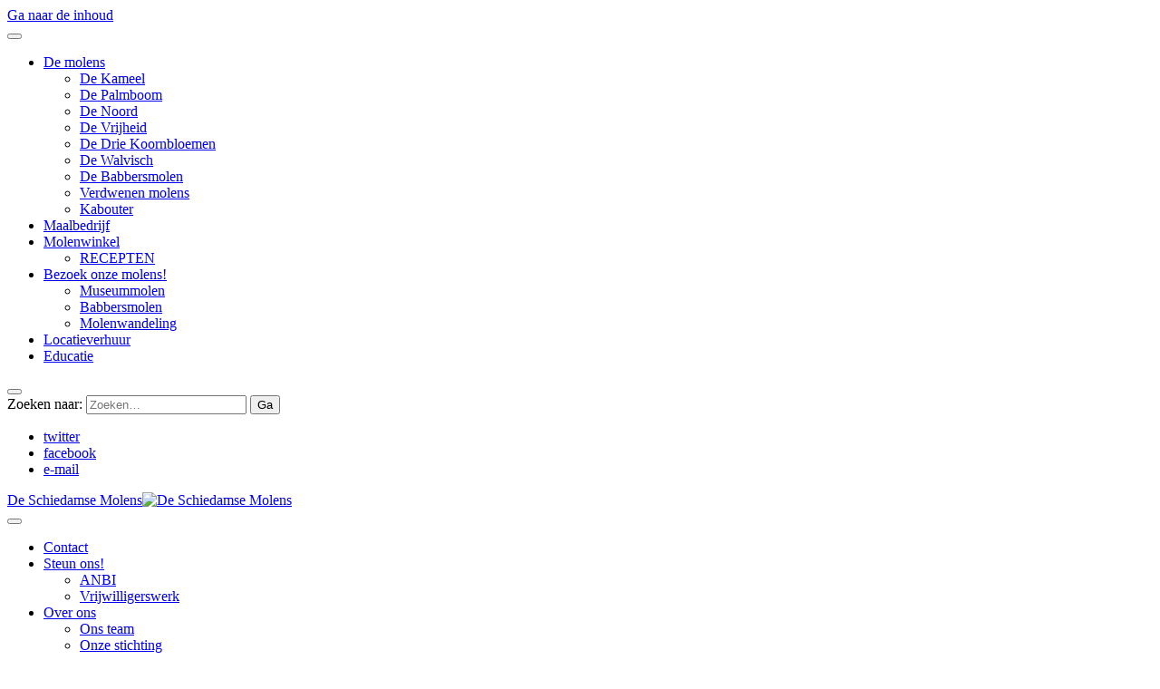

--- FILE ---
content_type: text/html; charset=UTF-8
request_url: https://www.deschiedamsemolens.nl/de-noord/
body_size: 12246
content:
<!DOCTYPE html>
<!--[if IE 9 ]>
<html class="ie9" lang="nl-NL"> <![endif]-->
<!--[if (gt IE 9)|!(IE)]><!-->
<html lang="nl-NL"><!--<![endif]-->

<head>
	<meta name='robots' content='index, follow, max-image-preview:large, max-snippet:-1, max-video-preview:-1' />
	<style>img:is([sizes="auto" i], [sizes^="auto," i]) { contain-intrinsic-size: 3000px 1500px }</style>
	<meta charset="UTF-8" />
<meta name="viewport" content="width=device-width, initial-scale=1" />
<meta name="template" content="Tracks 1.80" />

	<!-- This site is optimized with the Yoast SEO plugin v26.8 - https://yoast.com/product/yoast-seo-wordpress/ -->
	<title>De Noord - De Schiedamse Molens</title>
	<link rel="canonical" href="https://www.deschiedamsemolens.nl/de-noord/" />
	<meta property="og:locale" content="nl_NL" />
	<meta property="og:type" content="article" />
	<meta property="og:title" content="De Noord - De Schiedamse Molens" />
	<meta property="og:description" content="De huidige Molen De Noord is gebouwd in 1803. Al aan het begin van de&#8230;" />
	<meta property="og:url" content="https://www.deschiedamsemolens.nl/de-noord/" />
	<meta property="og:site_name" content="De Schiedamse Molens" />
	<meta property="article:publisher" content="https://www.facebook.com/deschiedamsemolens" />
	<meta property="article:modified_time" content="2022-09-15T13:17:13+00:00" />
	<meta property="og:image" content="https://www.deschiedamsemolens.nl/wp-content/uploads/2012/07/Molen-De-Noord.jpg" />
	<meta property="og:image:width" content="1200" />
	<meta property="og:image:height" content="600" />
	<meta property="og:image:type" content="image/jpeg" />
	<meta name="twitter:label1" content="Geschatte leestijd" />
	<meta name="twitter:data1" content="1 minuut" />
	<script type="application/ld+json" class="yoast-schema-graph">{"@context":"https://schema.org","@graph":[{"@type":"WebPage","@id":"https://www.deschiedamsemolens.nl/de-noord/","url":"https://www.deschiedamsemolens.nl/de-noord/","name":"De Noord - De Schiedamse Molens","isPartOf":{"@id":"https://www.deschiedamsemolens.nl/#website"},"primaryImageOfPage":{"@id":"https://www.deschiedamsemolens.nl/de-noord/#primaryimage"},"image":{"@id":"https://www.deschiedamsemolens.nl/de-noord/#primaryimage"},"thumbnailUrl":"https://www.deschiedamsemolens.nl/wp-content/uploads/2012/07/Molen-De-Noord.jpg","datePublished":"2012-07-31T02:15:48+00:00","dateModified":"2022-09-15T13:17:13+00:00","breadcrumb":{"@id":"https://www.deschiedamsemolens.nl/de-noord/#breadcrumb"},"inLanguage":"nl-NL","potentialAction":[{"@type":"ReadAction","target":["https://www.deschiedamsemolens.nl/de-noord/"]}]},{"@type":"ImageObject","inLanguage":"nl-NL","@id":"https://www.deschiedamsemolens.nl/de-noord/#primaryimage","url":"https://www.deschiedamsemolens.nl/wp-content/uploads/2012/07/Molen-De-Noord.jpg","contentUrl":"https://www.deschiedamsemolens.nl/wp-content/uploads/2012/07/Molen-De-Noord.jpg","width":1200,"height":600},{"@type":"BreadcrumbList","@id":"https://www.deschiedamsemolens.nl/de-noord/#breadcrumb","itemListElement":[{"@type":"ListItem","position":1,"name":"Home","item":"https://www.deschiedamsemolens.nl/"},{"@type":"ListItem","position":2,"name":"De Noord"}]},{"@type":"WebSite","@id":"https://www.deschiedamsemolens.nl/#website","url":"https://www.deschiedamsemolens.nl/","name":"De Schiedamse Molens","description":"","publisher":{"@id":"https://www.deschiedamsemolens.nl/#organization"},"potentialAction":[{"@type":"SearchAction","target":{"@type":"EntryPoint","urlTemplate":"https://www.deschiedamsemolens.nl/?s={search_term_string}"},"query-input":{"@type":"PropertyValueSpecification","valueRequired":true,"valueName":"search_term_string"}}],"inLanguage":"nl-NL"},{"@type":"Organization","@id":"https://www.deschiedamsemolens.nl/#organization","name":"De Schiedamse Molens","url":"https://www.deschiedamsemolens.nl/","logo":{"@type":"ImageObject","inLanguage":"nl-NL","@id":"https://www.deschiedamsemolens.nl/#/schema/logo/image/","url":"https://www.deschiedamsemolens.nl/wp-content/uploads/2018/02/Schiedamse-Molens-logo-horizontaal-30-november-2016-1.jpg","contentUrl":"https://www.deschiedamsemolens.nl/wp-content/uploads/2018/02/Schiedamse-Molens-logo-horizontaal-30-november-2016-1.jpg","width":2363,"height":394,"caption":"De Schiedamse Molens"},"image":{"@id":"https://www.deschiedamsemolens.nl/#/schema/logo/image/"},"sameAs":["https://www.facebook.com/deschiedamsemolens","https://x.com/schiedamsemolen","https://www.instagram.com/deschiedamsemolens"]}]}</script>
	<!-- / Yoast SEO plugin. -->


<link rel='dns-prefetch' href='//fonts.googleapis.com' />
<link rel="alternate" type="application/rss+xml" title="De Schiedamse Molens &raquo; feed" href="https://www.deschiedamsemolens.nl/feed/" />
<link rel="alternate" type="application/rss+xml" title="De Schiedamse Molens &raquo; reacties feed" href="https://www.deschiedamsemolens.nl/comments/feed/" />
<script type="text/javascript">
/* <![CDATA[ */
window._wpemojiSettings = {"baseUrl":"https:\/\/s.w.org\/images\/core\/emoji\/15.0.3\/72x72\/","ext":".png","svgUrl":"https:\/\/s.w.org\/images\/core\/emoji\/15.0.3\/svg\/","svgExt":".svg","source":{"concatemoji":"https:\/\/www.deschiedamsemolens.nl\/wp-includes\/js\/wp-emoji-release.min.js?ver=6.7.4"}};
/*! This file is auto-generated */
!function(i,n){var o,s,e;function c(e){try{var t={supportTests:e,timestamp:(new Date).valueOf()};sessionStorage.setItem(o,JSON.stringify(t))}catch(e){}}function p(e,t,n){e.clearRect(0,0,e.canvas.width,e.canvas.height),e.fillText(t,0,0);var t=new Uint32Array(e.getImageData(0,0,e.canvas.width,e.canvas.height).data),r=(e.clearRect(0,0,e.canvas.width,e.canvas.height),e.fillText(n,0,0),new Uint32Array(e.getImageData(0,0,e.canvas.width,e.canvas.height).data));return t.every(function(e,t){return e===r[t]})}function u(e,t,n){switch(t){case"flag":return n(e,"\ud83c\udff3\ufe0f\u200d\u26a7\ufe0f","\ud83c\udff3\ufe0f\u200b\u26a7\ufe0f")?!1:!n(e,"\ud83c\uddfa\ud83c\uddf3","\ud83c\uddfa\u200b\ud83c\uddf3")&&!n(e,"\ud83c\udff4\udb40\udc67\udb40\udc62\udb40\udc65\udb40\udc6e\udb40\udc67\udb40\udc7f","\ud83c\udff4\u200b\udb40\udc67\u200b\udb40\udc62\u200b\udb40\udc65\u200b\udb40\udc6e\u200b\udb40\udc67\u200b\udb40\udc7f");case"emoji":return!n(e,"\ud83d\udc26\u200d\u2b1b","\ud83d\udc26\u200b\u2b1b")}return!1}function f(e,t,n){var r="undefined"!=typeof WorkerGlobalScope&&self instanceof WorkerGlobalScope?new OffscreenCanvas(300,150):i.createElement("canvas"),a=r.getContext("2d",{willReadFrequently:!0}),o=(a.textBaseline="top",a.font="600 32px Arial",{});return e.forEach(function(e){o[e]=t(a,e,n)}),o}function t(e){var t=i.createElement("script");t.src=e,t.defer=!0,i.head.appendChild(t)}"undefined"!=typeof Promise&&(o="wpEmojiSettingsSupports",s=["flag","emoji"],n.supports={everything:!0,everythingExceptFlag:!0},e=new Promise(function(e){i.addEventListener("DOMContentLoaded",e,{once:!0})}),new Promise(function(t){var n=function(){try{var e=JSON.parse(sessionStorage.getItem(o));if("object"==typeof e&&"number"==typeof e.timestamp&&(new Date).valueOf()<e.timestamp+604800&&"object"==typeof e.supportTests)return e.supportTests}catch(e){}return null}();if(!n){if("undefined"!=typeof Worker&&"undefined"!=typeof OffscreenCanvas&&"undefined"!=typeof URL&&URL.createObjectURL&&"undefined"!=typeof Blob)try{var e="postMessage("+f.toString()+"("+[JSON.stringify(s),u.toString(),p.toString()].join(",")+"));",r=new Blob([e],{type:"text/javascript"}),a=new Worker(URL.createObjectURL(r),{name:"wpTestEmojiSupports"});return void(a.onmessage=function(e){c(n=e.data),a.terminate(),t(n)})}catch(e){}c(n=f(s,u,p))}t(n)}).then(function(e){for(var t in e)n.supports[t]=e[t],n.supports.everything=n.supports.everything&&n.supports[t],"flag"!==t&&(n.supports.everythingExceptFlag=n.supports.everythingExceptFlag&&n.supports[t]);n.supports.everythingExceptFlag=n.supports.everythingExceptFlag&&!n.supports.flag,n.DOMReady=!1,n.readyCallback=function(){n.DOMReady=!0}}).then(function(){return e}).then(function(){var e;n.supports.everything||(n.readyCallback(),(e=n.source||{}).concatemoji?t(e.concatemoji):e.wpemoji&&e.twemoji&&(t(e.twemoji),t(e.wpemoji)))}))}((window,document),window._wpemojiSettings);
/* ]]> */
</script>
<link rel='stylesheet' id='cf7ic_style-css' href='https://www.deschiedamsemolens.nl/wp-content/plugins/contact-form-7-image-captcha/css/cf7ic-style.css?ver=3.3.7' type='text/css' media='all' />
<style id='wp-emoji-styles-inline-css' type='text/css'>

	img.wp-smiley, img.emoji {
		display: inline !important;
		border: none !important;
		box-shadow: none !important;
		height: 1em !important;
		width: 1em !important;
		margin: 0 0.07em !important;
		vertical-align: -0.1em !important;
		background: none !important;
		padding: 0 !important;
	}
</style>
<link rel='stylesheet' id='wp-block-library-css' href='https://www.deschiedamsemolens.nl/wp-includes/css/dist/block-library/style.min.css?ver=6.7.4' type='text/css' media='all' />
<style id='classic-theme-styles-inline-css' type='text/css'>
/*! This file is auto-generated */
.wp-block-button__link{color:#fff;background-color:#32373c;border-radius:9999px;box-shadow:none;text-decoration:none;padding:calc(.667em + 2px) calc(1.333em + 2px);font-size:1.125em}.wp-block-file__button{background:#32373c;color:#fff;text-decoration:none}
</style>
<style id='global-styles-inline-css' type='text/css'>
:root{--wp--preset--aspect-ratio--square: 1;--wp--preset--aspect-ratio--4-3: 4/3;--wp--preset--aspect-ratio--3-4: 3/4;--wp--preset--aspect-ratio--3-2: 3/2;--wp--preset--aspect-ratio--2-3: 2/3;--wp--preset--aspect-ratio--16-9: 16/9;--wp--preset--aspect-ratio--9-16: 9/16;--wp--preset--color--black: #000000;--wp--preset--color--cyan-bluish-gray: #abb8c3;--wp--preset--color--white: #ffffff;--wp--preset--color--pale-pink: #f78da7;--wp--preset--color--vivid-red: #cf2e2e;--wp--preset--color--luminous-vivid-orange: #ff6900;--wp--preset--color--luminous-vivid-amber: #fcb900;--wp--preset--color--light-green-cyan: #7bdcb5;--wp--preset--color--vivid-green-cyan: #00d084;--wp--preset--color--pale-cyan-blue: #8ed1fc;--wp--preset--color--vivid-cyan-blue: #0693e3;--wp--preset--color--vivid-purple: #9b51e0;--wp--preset--gradient--vivid-cyan-blue-to-vivid-purple: linear-gradient(135deg,rgba(6,147,227,1) 0%,rgb(155,81,224) 100%);--wp--preset--gradient--light-green-cyan-to-vivid-green-cyan: linear-gradient(135deg,rgb(122,220,180) 0%,rgb(0,208,130) 100%);--wp--preset--gradient--luminous-vivid-amber-to-luminous-vivid-orange: linear-gradient(135deg,rgba(252,185,0,1) 0%,rgba(255,105,0,1) 100%);--wp--preset--gradient--luminous-vivid-orange-to-vivid-red: linear-gradient(135deg,rgba(255,105,0,1) 0%,rgb(207,46,46) 100%);--wp--preset--gradient--very-light-gray-to-cyan-bluish-gray: linear-gradient(135deg,rgb(238,238,238) 0%,rgb(169,184,195) 100%);--wp--preset--gradient--cool-to-warm-spectrum: linear-gradient(135deg,rgb(74,234,220) 0%,rgb(151,120,209) 20%,rgb(207,42,186) 40%,rgb(238,44,130) 60%,rgb(251,105,98) 80%,rgb(254,248,76) 100%);--wp--preset--gradient--blush-light-purple: linear-gradient(135deg,rgb(255,206,236) 0%,rgb(152,150,240) 100%);--wp--preset--gradient--blush-bordeaux: linear-gradient(135deg,rgb(254,205,165) 0%,rgb(254,45,45) 50%,rgb(107,0,62) 100%);--wp--preset--gradient--luminous-dusk: linear-gradient(135deg,rgb(255,203,112) 0%,rgb(199,81,192) 50%,rgb(65,88,208) 100%);--wp--preset--gradient--pale-ocean: linear-gradient(135deg,rgb(255,245,203) 0%,rgb(182,227,212) 50%,rgb(51,167,181) 100%);--wp--preset--gradient--electric-grass: linear-gradient(135deg,rgb(202,248,128) 0%,rgb(113,206,126) 100%);--wp--preset--gradient--midnight: linear-gradient(135deg,rgb(2,3,129) 0%,rgb(40,116,252) 100%);--wp--preset--font-size--small: 13px;--wp--preset--font-size--medium: 20px;--wp--preset--font-size--large: 21px;--wp--preset--font-size--x-large: 42px;--wp--preset--font-size--regular: 16px;--wp--preset--font-size--larger: 30px;--wp--preset--spacing--20: 0.44rem;--wp--preset--spacing--30: 0.67rem;--wp--preset--spacing--40: 1rem;--wp--preset--spacing--50: 1.5rem;--wp--preset--spacing--60: 2.25rem;--wp--preset--spacing--70: 3.38rem;--wp--preset--spacing--80: 5.06rem;--wp--preset--shadow--natural: 6px 6px 9px rgba(0, 0, 0, 0.2);--wp--preset--shadow--deep: 12px 12px 50px rgba(0, 0, 0, 0.4);--wp--preset--shadow--sharp: 6px 6px 0px rgba(0, 0, 0, 0.2);--wp--preset--shadow--outlined: 6px 6px 0px -3px rgba(255, 255, 255, 1), 6px 6px rgba(0, 0, 0, 1);--wp--preset--shadow--crisp: 6px 6px 0px rgba(0, 0, 0, 1);}:where(.is-layout-flex){gap: 0.5em;}:where(.is-layout-grid){gap: 0.5em;}body .is-layout-flex{display: flex;}.is-layout-flex{flex-wrap: wrap;align-items: center;}.is-layout-flex > :is(*, div){margin: 0;}body .is-layout-grid{display: grid;}.is-layout-grid > :is(*, div){margin: 0;}:where(.wp-block-columns.is-layout-flex){gap: 2em;}:where(.wp-block-columns.is-layout-grid){gap: 2em;}:where(.wp-block-post-template.is-layout-flex){gap: 1.25em;}:where(.wp-block-post-template.is-layout-grid){gap: 1.25em;}.has-black-color{color: var(--wp--preset--color--black) !important;}.has-cyan-bluish-gray-color{color: var(--wp--preset--color--cyan-bluish-gray) !important;}.has-white-color{color: var(--wp--preset--color--white) !important;}.has-pale-pink-color{color: var(--wp--preset--color--pale-pink) !important;}.has-vivid-red-color{color: var(--wp--preset--color--vivid-red) !important;}.has-luminous-vivid-orange-color{color: var(--wp--preset--color--luminous-vivid-orange) !important;}.has-luminous-vivid-amber-color{color: var(--wp--preset--color--luminous-vivid-amber) !important;}.has-light-green-cyan-color{color: var(--wp--preset--color--light-green-cyan) !important;}.has-vivid-green-cyan-color{color: var(--wp--preset--color--vivid-green-cyan) !important;}.has-pale-cyan-blue-color{color: var(--wp--preset--color--pale-cyan-blue) !important;}.has-vivid-cyan-blue-color{color: var(--wp--preset--color--vivid-cyan-blue) !important;}.has-vivid-purple-color{color: var(--wp--preset--color--vivid-purple) !important;}.has-black-background-color{background-color: var(--wp--preset--color--black) !important;}.has-cyan-bluish-gray-background-color{background-color: var(--wp--preset--color--cyan-bluish-gray) !important;}.has-white-background-color{background-color: var(--wp--preset--color--white) !important;}.has-pale-pink-background-color{background-color: var(--wp--preset--color--pale-pink) !important;}.has-vivid-red-background-color{background-color: var(--wp--preset--color--vivid-red) !important;}.has-luminous-vivid-orange-background-color{background-color: var(--wp--preset--color--luminous-vivid-orange) !important;}.has-luminous-vivid-amber-background-color{background-color: var(--wp--preset--color--luminous-vivid-amber) !important;}.has-light-green-cyan-background-color{background-color: var(--wp--preset--color--light-green-cyan) !important;}.has-vivid-green-cyan-background-color{background-color: var(--wp--preset--color--vivid-green-cyan) !important;}.has-pale-cyan-blue-background-color{background-color: var(--wp--preset--color--pale-cyan-blue) !important;}.has-vivid-cyan-blue-background-color{background-color: var(--wp--preset--color--vivid-cyan-blue) !important;}.has-vivid-purple-background-color{background-color: var(--wp--preset--color--vivid-purple) !important;}.has-black-border-color{border-color: var(--wp--preset--color--black) !important;}.has-cyan-bluish-gray-border-color{border-color: var(--wp--preset--color--cyan-bluish-gray) !important;}.has-white-border-color{border-color: var(--wp--preset--color--white) !important;}.has-pale-pink-border-color{border-color: var(--wp--preset--color--pale-pink) !important;}.has-vivid-red-border-color{border-color: var(--wp--preset--color--vivid-red) !important;}.has-luminous-vivid-orange-border-color{border-color: var(--wp--preset--color--luminous-vivid-orange) !important;}.has-luminous-vivid-amber-border-color{border-color: var(--wp--preset--color--luminous-vivid-amber) !important;}.has-light-green-cyan-border-color{border-color: var(--wp--preset--color--light-green-cyan) !important;}.has-vivid-green-cyan-border-color{border-color: var(--wp--preset--color--vivid-green-cyan) !important;}.has-pale-cyan-blue-border-color{border-color: var(--wp--preset--color--pale-cyan-blue) !important;}.has-vivid-cyan-blue-border-color{border-color: var(--wp--preset--color--vivid-cyan-blue) !important;}.has-vivid-purple-border-color{border-color: var(--wp--preset--color--vivid-purple) !important;}.has-vivid-cyan-blue-to-vivid-purple-gradient-background{background: var(--wp--preset--gradient--vivid-cyan-blue-to-vivid-purple) !important;}.has-light-green-cyan-to-vivid-green-cyan-gradient-background{background: var(--wp--preset--gradient--light-green-cyan-to-vivid-green-cyan) !important;}.has-luminous-vivid-amber-to-luminous-vivid-orange-gradient-background{background: var(--wp--preset--gradient--luminous-vivid-amber-to-luminous-vivid-orange) !important;}.has-luminous-vivid-orange-to-vivid-red-gradient-background{background: var(--wp--preset--gradient--luminous-vivid-orange-to-vivid-red) !important;}.has-very-light-gray-to-cyan-bluish-gray-gradient-background{background: var(--wp--preset--gradient--very-light-gray-to-cyan-bluish-gray) !important;}.has-cool-to-warm-spectrum-gradient-background{background: var(--wp--preset--gradient--cool-to-warm-spectrum) !important;}.has-blush-light-purple-gradient-background{background: var(--wp--preset--gradient--blush-light-purple) !important;}.has-blush-bordeaux-gradient-background{background: var(--wp--preset--gradient--blush-bordeaux) !important;}.has-luminous-dusk-gradient-background{background: var(--wp--preset--gradient--luminous-dusk) !important;}.has-pale-ocean-gradient-background{background: var(--wp--preset--gradient--pale-ocean) !important;}.has-electric-grass-gradient-background{background: var(--wp--preset--gradient--electric-grass) !important;}.has-midnight-gradient-background{background: var(--wp--preset--gradient--midnight) !important;}.has-small-font-size{font-size: var(--wp--preset--font-size--small) !important;}.has-medium-font-size{font-size: var(--wp--preset--font-size--medium) !important;}.has-large-font-size{font-size: var(--wp--preset--font-size--large) !important;}.has-x-large-font-size{font-size: var(--wp--preset--font-size--x-large) !important;}
:where(.wp-block-post-template.is-layout-flex){gap: 1.25em;}:where(.wp-block-post-template.is-layout-grid){gap: 1.25em;}
:where(.wp-block-columns.is-layout-flex){gap: 2em;}:where(.wp-block-columns.is-layout-grid){gap: 2em;}
:root :where(.wp-block-pullquote){font-size: 1.5em;line-height: 1.6;}
</style>
<link rel='stylesheet' id='contact-form-7-css' href='https://www.deschiedamsemolens.nl/wp-content/plugins/contact-form-7/includes/css/styles.css?ver=6.1.4' type='text/css' media='all' />
<link rel='stylesheet' id='collapscore-css-css' href='https://www.deschiedamsemolens.nl/wp-content/plugins/jquery-collapse-o-matic/css/core_style.css?ver=1.0' type='text/css' media='all' />
<link rel='stylesheet' id='collapseomatic-css-css' href='https://www.deschiedamsemolens.nl/wp-content/plugins/jquery-collapse-o-matic/css/light_style.css?ver=1.6' type='text/css' media='all' />
<link rel='stylesheet' id='ct-tracks-google-fonts-css' href='//fonts.googleapis.com/css?family=Raleway%3A400%2C700&#038;subset=latin%2Clatin-ext&#038;display=swap&#038;ver=6.7.4' type='text/css' media='all' />
<link rel='stylesheet' id='ct-tracks-font-awesome-css' href='https://www.deschiedamsemolens.nl/wp-content/themes/tracks/assets/font-awesome/css/all.min.css?ver=6.7.4' type='text/css' media='all' />
<link rel='stylesheet' id='ct-tracks-style-css' href='https://www.deschiedamsemolens.nl/wp-content/themes/Stichting%20De%20Schiedamse%20Molens/style.css?ver=6.7.4' type='text/css' media='all' />
<script type="text/javascript" src="https://www.deschiedamsemolens.nl/wp-includes/js/jquery/jquery.min.js?ver=3.7.1" id="jquery-core-js"></script>
<script type="text/javascript" src="https://www.deschiedamsemolens.nl/wp-includes/js/jquery/jquery-migrate.min.js?ver=3.4.1" id="jquery-migrate-js"></script>
<link rel="https://api.w.org/" href="https://www.deschiedamsemolens.nl/wp-json/" /><link rel="alternate" title="JSON" type="application/json" href="https://www.deschiedamsemolens.nl/wp-json/wp/v2/pages/69" /><link rel="EditURI" type="application/rsd+xml" title="RSD" href="https://www.deschiedamsemolens.nl/xmlrpc.php?rsd" />
<meta name="generator" content="WordPress 6.7.4" />
<link rel='shortlink' href='https://www.deschiedamsemolens.nl/?p=69' />
<link rel="alternate" title="oEmbed (JSON)" type="application/json+oembed" href="https://www.deschiedamsemolens.nl/wp-json/oembed/1.0/embed?url=https%3A%2F%2Fwww.deschiedamsemolens.nl%2Fde-noord%2F" />
<link rel="alternate" title="oEmbed (XML)" type="text/xml+oembed" href="https://www.deschiedamsemolens.nl/wp-json/oembed/1.0/embed?url=https%3A%2F%2Fwww.deschiedamsemolens.nl%2Fde-noord%2F&#038;format=xml" />
</head>

<body data-rsssl=1 id="Stichting De Schiedamse Molens" class="page-template-default page page-id-69 ct-body singular singular-page singular-page-69 not-front standard">
			<div id="overflow-container" class="overflow-container">
		<a class="skip-content" href="#main">Ga naar de inhoud</a>
				<header id="site-header" class="site-header" role="banner">
			<div class='top-navigation'><div class='container'>	<div id="menu-secondary" class="menu-container menu-secondary" role="navigation">
		<button id="toggle-secondary-navigation" class="toggle-secondary-navigation"><i class="fas fa-plus"></i></button>
		<div class="menu"><ul id="menu-secondary-items" class="menu-secondary-items"><li id="menu-item-6004" class="menu-item menu-item-type-post_type menu-item-object-page current-menu-ancestor current-menu-parent current_page_parent current_page_ancestor menu-item-has-children menu-item-6004"><a href="https://www.deschiedamsemolens.nl/de-molens/">De molens</a>
<ul class="sub-menu">
	<li id="menu-item-6008" class="menu-item menu-item-type-post_type menu-item-object-page menu-item-6008"><a href="https://www.deschiedamsemolens.nl/de-kameel/">De Kameel</a></li>
	<li id="menu-item-6813" class="menu-item menu-item-type-post_type menu-item-object-page menu-item-6813"><a href="https://www.deschiedamsemolens.nl/de-palmboom/">De Palmboom</a></li>
	<li id="menu-item-6012" class="menu-item menu-item-type-post_type menu-item-object-page current-menu-item page_item page-item-69 current_page_item menu-item-6012"><a href="https://www.deschiedamsemolens.nl/de-noord/" aria-current="page">De Noord</a></li>
	<li id="menu-item-6013" class="menu-item menu-item-type-post_type menu-item-object-page menu-item-6013"><a href="https://www.deschiedamsemolens.nl/de-vrijheid/">De Vrijheid</a></li>
	<li id="menu-item-6014" class="menu-item menu-item-type-post_type menu-item-object-page menu-item-6014"><a href="https://www.deschiedamsemolens.nl/de-drie-koornbloemen/">De Drie Koornbloemen</a></li>
	<li id="menu-item-6016" class="menu-item menu-item-type-post_type menu-item-object-page menu-item-6016"><a href="https://www.deschiedamsemolens.nl/de-walvisch/">De Walvisch</a></li>
	<li id="menu-item-6009" class="menu-item menu-item-type-post_type menu-item-object-page menu-item-6009"><a href="https://www.deschiedamsemolens.nl/de-babbersmolen/">De Babbersmolen</a></li>
	<li id="menu-item-6019" class="menu-item menu-item-type-post_type menu-item-object-page menu-item-6019"><a href="https://www.deschiedamsemolens.nl/verdwenen-molens/">Verdwenen molens</a></li>
	<li id="menu-item-6026" class="menu-item menu-item-type-post_type menu-item-object-page menu-item-6026"><a href="https://www.deschiedamsemolens.nl/de-kabouter/">Kabouter</a></li>
</ul>
</li>
<li id="menu-item-6024" class="menu-item menu-item-type-post_type menu-item-object-page menu-item-6024"><a href="https://www.deschiedamsemolens.nl/maalbedrijf/">Maalbedrijf</a></li>
<li id="menu-item-6025" class="menu-item menu-item-type-post_type menu-item-object-page menu-item-has-children menu-item-6025"><a href="https://www.deschiedamsemolens.nl/molenwinkel/">Molenwinkel</a>
<ul class="sub-menu">
	<li id="menu-item-7961" class="menu-item menu-item-type-post_type menu-item-object-page menu-item-7961"><a href="https://www.deschiedamsemolens.nl/recepten/">RECEPTEN</a></li>
</ul>
</li>
<li id="menu-item-7040" class="menu-item menu-item-type-post_type menu-item-object-page menu-item-has-children menu-item-7040"><a href="https://www.deschiedamsemolens.nl/bezoek-onze-molens/">Bezoek onze molens!</a>
<ul class="sub-menu">
	<li id="menu-item-6262" class="menu-item menu-item-type-post_type menu-item-object-page menu-item-6262"><a href="https://www.deschiedamsemolens.nl/museummolen/">Museummolen</a></li>
	<li id="menu-item-6807" class="menu-item menu-item-type-post_type menu-item-object-page menu-item-6807"><a href="https://www.deschiedamsemolens.nl/de-babbersmolen/">Babbersmolen</a></li>
	<li id="menu-item-7054" class="menu-item menu-item-type-post_type menu-item-object-page menu-item-7054"><a href="https://www.deschiedamsemolens.nl/wandeling-langs-schiedams-molenerfgoed/">Molenwandeling</a></li>
</ul>
</li>
<li id="menu-item-6020" class="menu-item menu-item-type-post_type menu-item-object-page menu-item-6020"><a href="https://www.deschiedamsemolens.nl/locatieverhuur/">Locatieverhuur</a></li>
<li id="menu-item-6027" class="menu-item menu-item-type-post_type menu-item-object-page menu-item-6027"><a href="https://www.deschiedamsemolens.nl/educatie/">Educatie</a></li>
</ul></div>	</div>
<div class='search-form-container'>
	<button id="search-icon" class="search-icon">
		<i class="fas fa-search"></i>
	</button>
	<form role="search" method="get" class="search-form" action="https://www.deschiedamsemolens.nl/">
		<label class="screen-reader-text">Zoeken naar:</label>
		<input type="search" class="search-field" placeholder="Zoeken&#8230;" value=""
		       name="s" title="Zoeken naar:"/>
		<input type="submit" class="search-submit" value='Ga'/>
	</form>
</div><ul class="social-media-icons">				<li>
					<a class="twitter" target="_blank"
					   href="https://twitter.com/schiedamsemolen">
						<i class="fab fa-square-x-twitter" title="twitter"></i>
						<span class="screen-reader-text">twitter</span>
					</a>
				</li>
								<li>
					<a class="facebook" target="_blank"
					   href="https://www.facebook.com/DeSchiedamseMolens/?fref=ts">
						<i class="fab fa-facebook-square" title="facebook"></i>
						<span class="screen-reader-text">facebook</span>
					</a>
				</li>
								<li>
					<a class="email" target="_blank"
					   href="mailto:in&#102;&#111;&#64;&#100;esch&#105;eda&#109;&#115;&#101;&#109;o&#108;&#101;ns&#46;n&#108;">
						<i class="fas fa-envelope" title="e-mail"></i>
						<span class="screen-reader-text">e-mail</span>
					</a>
				</li>
			</ul></div></div>						<div class="container">
				<div id="title-info" class="title-info">
					<div id='site-title' class='site-title'><a href='https://www.deschiedamsemolens.nl'><span class='screen-reader-text'>De Schiedamse Molens</span><img class='logo' src='https://www.deschiedamsemolens.nl/wp-content/uploads/2016/12/Schiedamse-Molens-logo-horizontaal-30-november-2016.png' alt='De Schiedamse Molens' /></a></div>				</div>
				<button id="toggle-navigation" class="toggle-navigation">
	<i class="fas fa-bars"></i>
</button>

<div id="menu-primary-tracks" class="menu-primary-tracks"></div>
<div id="menu-primary" class="menu-container menu-primary" role="navigation">

	<div class="menu"><ul id="menu-primary-items" class="menu-primary-items"><li id="menu-item-6033" class="menu-item menu-item-type-post_type menu-item-object-page menu-item-6033"><a href="https://www.deschiedamsemolens.nl/contact/">Contact</a></li>
<li id="menu-item-6039" class="menu-item menu-item-type-post_type menu-item-object-page menu-item-has-children menu-item-6039"><a href="https://www.deschiedamsemolens.nl/steun-ons/">Steun ons!</a>
<ul class="sub-menu">
	<li id="menu-item-6139" class="menu-item menu-item-type-post_type menu-item-object-page menu-item-6139"><a href="https://www.deschiedamsemolens.nl/anbi/">ANBI</a></li>
	<li id="menu-item-6038" class="menu-item menu-item-type-post_type menu-item-object-page menu-item-6038"><a href="https://www.deschiedamsemolens.nl/vrijwilligerswerk/">Vrijwilligerswerk</a></li>
</ul>
</li>
<li id="menu-item-6034" class="menu-item menu-item-type-post_type menu-item-object-page menu-item-has-children menu-item-6034"><a href="https://www.deschiedamsemolens.nl/ons-team/">Over ons</a>
<ul class="sub-menu">
	<li id="menu-item-6138" class="menu-item menu-item-type-post_type menu-item-object-page menu-item-6138"><a href="https://www.deschiedamsemolens.nl/ons-team/">Ons team</a></li>
	<li id="menu-item-6036" class="menu-item menu-item-type-post_type menu-item-object-page menu-item-6036"><a href="https://www.deschiedamsemolens.nl/onze-stichting/">Onze stichting</a></li>
	<li id="menu-item-6037" class="menu-item menu-item-type-post_type menu-item-object-page menu-item-6037"><a href="https://www.deschiedamsemolens.nl/onze-partners/">Onze partners</a></li>
</ul>
</li>
<li id="menu-item-6137" class="menu-item menu-item-type-post_type menu-item-object-page menu-item-6137"><a href="https://www.deschiedamsemolens.nl/f-a-q/">F.A.Q.</a></li>
<li id="menu-item-7307" class="menu-item menu-item-type-custom menu-item-object-custom menu-item-home menu-item-7307"><a href="https://www.deschiedamsemolens.nl">Home</a></li>
</ul></div></div>			</div>
		</header>
						<div id="main" class="main" role="main">
			

	<div id="loop-container" class="loop-container">
		<div class='entry'>
	<div class='featured-image' style='background-image: url(https://www.deschiedamsemolens.nl/wp-content/uploads/2012/07/Molen-De-Noord.jpg)'></div>	<div class='entry-header'>
		<h1 class='entry-title'>De Noord</h1>
	</div>
	<div class="entry-container">
		<div class='entry-content'>
			<article>
				<p>De huidige Molen De Noord is gebouwd in 1803. Al aan het begin van de 15e eeuw wordt voor het eerst melding gemaakt van een molen op deze plaats. Het vermoeden bestaat dat deze molen, een houten standerdmolen, rond 1400 is gebouwd. In 1707 wordt de houten molen door een stenen molen vervangen. Een eeuw later blijkt de molen te klein te zijn. Hij vangt te weinig wind over de groeiende stad. De Noord wordt afgebroken en vervolgens dichterbij de waterkant herbouwd. De molen maalt mout voor de branderijen in de stad. In het begin van de 20e eeuw wordt er in de molen veevoeder gemalen en tarwemeel voor de bakkers. In de dertiger jaren van de twintigste eeuw wordt een grote dieselmotor geplaatst. De motor is op dit moment nog aan de ’s Gravenlandseweg te zien.</p>
<p>Vanaf de jaren ‘30 wordt geen gebruik meer gemaakt van windaandrijving. Dit resulteert in 1937 uiteindelijk in de onttakeling van de molen. Kap, wiekenkruis, staartwerk en balie worden verwijderd, zodat een peperbus overblijft. In de oorlogsjaren dient een hokje op De Noord als uitkijkpost voor de Duitsers. Tegelijkertijd speelt de molen ook een rol in het verzet.</p>
<p>Na de oorlog koopt de gemeente Schiedam de peperbus. De bedoeling is om hem weer tot een maalvaardige molen te restaureren. De eerste fase van restauratie rond 1962 richt zich op de kap, het staartwerk, het wiekenkruis en de balie. Op het oog is De Noord nu weer een echte molen. De tweede fase start tien jaar later. Dit keer werkt ook een grote groep vrijwilligers mee. Begin jaren ’70 kan eindelijk graan op de wind gemalen worden. Spoedig na de restauratie wordt in de molen een proeflokaal geopend dat in de loop der jaren uitgroeit tot een uitstekend restaurant; De Noordmolen.</p>
<p><img fetchpriority="high" decoding="async" class="alignnone wp-image-6231 size-full" src="https://www.deschiedamsemolens.nl/wp-content/uploads/2012/07/DeNoord_PaulSporken_002.jpg" width="1200" height="798" srcset="https://www.deschiedamsemolens.nl/wp-content/uploads/2012/07/DeNoord_PaulSporken_002.jpg 1200w, https://www.deschiedamsemolens.nl/wp-content/uploads/2012/07/DeNoord_PaulSporken_002-300x200.jpg 300w, https://www.deschiedamsemolens.nl/wp-content/uploads/2012/07/DeNoord_PaulSporken_002-768x511.jpg 768w, https://www.deschiedamsemolens.nl/wp-content/uploads/2012/07/DeNoord_PaulSporken_002-1024x681.jpg 1024w" sizes="(max-width: 1200px) 100vw, 1200px" /></p>
<p>&nbsp;</p>
<p><strong>Lokatie De Noord</strong></p>
<p><iframe src="https://www.google.com/maps/embed?pb=!1m18!1m12!1m3!1d2460.7388270017714!2d4.394845315752675!3d51.92047597970503!2m3!1f0!2f0!3f0!3m2!1i1024!2i768!4f13.1!3m3!1m2!1s0x47c4354051b67d07%3A0x4cd3e47d3100bf26!2sRestaurant%20De%20Noordmolen!5e0!3m2!1snl!2snl!4v1663247717715!5m2!1snl!2snl" width="600" height="450" style="border:0;" allowfullscreen="" loading="lazy" referrerpolicy="no-referrer-when-downgrade"></iframe></p>
<p>Molen De Noord<br />
Noordvest 38<br />
3111 PH Schiedam</p>
							</article>
		</div>
			</div>
</div>	</div>

</div> <!-- .main -->

<footer id="site-footer" class="site-footer" role="contentinfo">
	<div id='site-title' class='site-title'><a href='https://www.deschiedamsemolens.nl'>De Schiedamse Molens</a></div>	<ul class="social-media-icons">				<li>
					<a class="twitter" target="_blank"
					   href="https://twitter.com/schiedamsemolen">
						<i class="fab fa-square-x-twitter" title="twitter"></i>
						<span class="screen-reader-text">twitter</span>
					</a>
				</li>
								<li>
					<a class="facebook" target="_blank"
					   href="https://www.facebook.com/DeSchiedamseMolens/?fref=ts">
						<i class="fab fa-facebook-square" title="facebook"></i>
						<span class="screen-reader-text">facebook</span>
					</a>
				</li>
								<li>
					<a class="email" target="_blank"
					   href="mailto:i&#110;&#102;&#111;&#64;&#100;&#101;sc&#104;&#105;&#101;&#100;&#97;&#109;&#115;emo&#108;&#101;n&#115;.&#110;&#108;">
						<i class="fas fa-envelope" title="e-mail"></i>
						<span class="screen-reader-text">e-mail</span>
					</a>
				</li>
			</ul>	<div class="sidebar sidebar-footer active-1" id="sidebar-footer">
		<section id="tag_cloud-2" class="widget widget_tag_cloud"><h4 class="widget-title">Tags</h4><div class="tagcloud"><a href="https://www.deschiedamsemolens.nl/tag/akg/" class="tag-cloud-link tag-link-58 tag-link-position-1" style="font-size: 8.9333333333333pt;" aria-label="AKG (4 items)">AKG</a>
<a href="https://www.deschiedamsemolens.nl/tag/babbersmolen-2/" class="tag-cloud-link tag-link-53 tag-link-position-2" style="font-size: 17.893333333333pt;" aria-label="babbersmolen (45 items)">babbersmolen</a>
<a href="https://www.deschiedamsemolens.nl/tag/biologisch/" class="tag-cloud-link tag-link-51 tag-link-position-3" style="font-size: 10.333333333333pt;" aria-label="biologisch (6 items)">biologisch</a>
<a href="https://www.deschiedamsemolens.nl/tag/de-drie-koornbloemen/" class="tag-cloud-link tag-link-93 tag-link-position-4" style="font-size: 13.133333333333pt;" aria-label="de drie koornbloemen (13 items)">de drie koornbloemen</a>
<a href="https://www.deschiedamsemolens.nl/tag/de-noord/" class="tag-cloud-link tag-link-175 tag-link-position-5" style="font-size: 8.9333333333333pt;" aria-label="de noord (4 items)">de noord</a>
<a href="https://www.deschiedamsemolens.nl/tag/de-palmboom/" class="tag-cloud-link tag-link-194 tag-link-position-6" style="font-size: 11.266666666667pt;" aria-label="De Palmboom (8 items)">De Palmboom</a>
<a href="https://www.deschiedamsemolens.nl/tag/de-schiedamse-molens/" class="tag-cloud-link tag-link-96 tag-link-position-7" style="font-size: 16.213333333333pt;" aria-label="de schiedamse molens (29 items)">de schiedamse molens</a>
<a href="https://www.deschiedamsemolens.nl/tag/deschiedamsemolens/" class="tag-cloud-link tag-link-273 tag-link-position-8" style="font-size: 9.68pt;" aria-label="deschiedamsemolens (5 items)">deschiedamsemolens</a>
<a href="https://www.deschiedamsemolens.nl/tag/de-vrijheid/" class="tag-cloud-link tag-link-57 tag-link-position-9" style="font-size: 11.733333333333pt;" aria-label="De Vrijheid (9 items)">De Vrijheid</a>
<a href="https://www.deschiedamsemolens.nl/tag/de-walvisch/" class="tag-cloud-link tag-link-138 tag-link-position-10" style="font-size: 13.413333333333pt;" aria-label="de walvisch (14 items)">de walvisch</a>
<a href="https://www.deschiedamsemolens.nl/tag/drie-koornbloemen/" class="tag-cloud-link tag-link-185 tag-link-position-11" style="font-size: 8.9333333333333pt;" aria-label="drie koornbloemen (4 items)">drie koornbloemen</a>
<a href="https://www.deschiedamsemolens.nl/tag/eendenkooi/" class="tag-cloud-link tag-link-156 tag-link-position-12" style="font-size: 8.9333333333333pt;" aria-label="eendenkooi (4 items)">eendenkooi</a>
<a href="https://www.deschiedamsemolens.nl/tag/erfgoed/" class="tag-cloud-link tag-link-64 tag-link-position-13" style="font-size: 8.9333333333333pt;" aria-label="erfgoed (4 items)">erfgoed</a>
<a href="https://www.deschiedamsemolens.nl/tag/hoogbouw/" class="tag-cloud-link tag-link-256 tag-link-position-14" style="font-size: 8pt;" aria-label="hoogbouw (3 items)">hoogbouw</a>
<a href="https://www.deschiedamsemolens.nl/tag/kabouter/" class="tag-cloud-link tag-link-212 tag-link-position-15" style="font-size: 8.9333333333333pt;" aria-label="Kabouter (4 items)">Kabouter</a>
<a href="https://www.deschiedamsemolens.nl/tag/kameel/" class="tag-cloud-link tag-link-73 tag-link-position-16" style="font-size: 8.9333333333333pt;" aria-label="Kameel (4 items)">Kameel</a>
<a href="https://www.deschiedamsemolens.nl/tag/maalbedrijf-2/" class="tag-cloud-link tag-link-48 tag-link-position-17" style="font-size: 11.733333333333pt;" aria-label="maalbedrijf (9 items)">maalbedrijf</a>
<a href="https://www.deschiedamsemolens.nl/tag/meelproducten/" class="tag-cloud-link tag-link-50 tag-link-position-18" style="font-size: 10.333333333333pt;" aria-label="meelproducten (6 items)">meelproducten</a>
<a href="https://www.deschiedamsemolens.nl/tag/midden-delflanddag/" class="tag-cloud-link tag-link-91 tag-link-position-19" style="font-size: 9.68pt;" aria-label="midden-delflanddag (5 items)">midden-delflanddag</a>
<a href="https://www.deschiedamsemolens.nl/tag/mini-babberspolder/" class="tag-cloud-link tag-link-130 tag-link-position-20" style="font-size: 8pt;" aria-label="mini-babberspolder (3 items)">mini-babberspolder</a>
<a href="https://www.deschiedamsemolens.nl/tag/minipolder/" class="tag-cloud-link tag-link-186 tag-link-position-21" style="font-size: 8pt;" aria-label="minipolder (3 items)">minipolder</a>
<a href="https://www.deschiedamsemolens.nl/tag/molen/" class="tag-cloud-link tag-link-56 tag-link-position-22" style="font-size: 20.786666666667pt;" aria-label="molen (92 items)">molen</a>
<a href="https://www.deschiedamsemolens.nl/tag/molenaar/" class="tag-cloud-link tag-link-83 tag-link-position-23" style="font-size: 9.68pt;" aria-label="molenaar (5 items)">molenaar</a>
<a href="https://www.deschiedamsemolens.nl/tag/molenbiotoop/" class="tag-cloud-link tag-link-126 tag-link-position-24" style="font-size: 8.9333333333333pt;" aria-label="molenbiotoop (4 items)">molenbiotoop</a>
<a href="https://www.deschiedamsemolens.nl/tag/molendag/" class="tag-cloud-link tag-link-61 tag-link-position-25" style="font-size: 14.533333333333pt;" aria-label="molendag (19 items)">molendag</a>
<a href="https://www.deschiedamsemolens.nl/tag/molenfonds/" class="tag-cloud-link tag-link-253 tag-link-position-26" style="font-size: 8.9333333333333pt;" aria-label="molenfonds (4 items)">molenfonds</a>
<a href="https://www.deschiedamsemolens.nl/tag/molenwinkel-2/" class="tag-cloud-link tag-link-47 tag-link-position-27" style="font-size: 14.72pt;" aria-label="molenwinkel (20 items)">molenwinkel</a>
<a href="https://www.deschiedamsemolens.nl/tag/monument/" class="tag-cloud-link tag-link-78 tag-link-position-28" style="font-size: 8.9333333333333pt;" aria-label="monument (4 items)">monument</a>
<a href="https://www.deschiedamsemolens.nl/tag/museummolen/" class="tag-cloud-link tag-link-62 tag-link-position-29" style="font-size: 13.6pt;" aria-label="museummolen (15 items)">museummolen</a>
<a href="https://www.deschiedamsemolens.nl/tag/natuurwerkdag/" class="tag-cloud-link tag-link-108 tag-link-position-30" style="font-size: 9.68pt;" aria-label="natuurwerkdag (5 items)">natuurwerkdag</a>
<a href="https://www.deschiedamsemolens.nl/tag/nldoet/" class="tag-cloud-link tag-link-127 tag-link-position-31" style="font-size: 10.8pt;" aria-label="nldoet (7 items)">nldoet</a>
<a href="https://www.deschiedamsemolens.nl/tag/open-monumentendag/" class="tag-cloud-link tag-link-204 tag-link-position-32" style="font-size: 10.333333333333pt;" aria-label="open monumentendag (6 items)">open monumentendag</a>
<a href="https://www.deschiedamsemolens.nl/tag/open-monumentendagen/" class="tag-cloud-link tag-link-102 tag-link-position-33" style="font-size: 8.9333333333333pt;" aria-label="open monumentendagen (4 items)">open monumentendagen</a>
<a href="https://www.deschiedamsemolens.nl/tag/palmboom/" class="tag-cloud-link tag-link-65 tag-link-position-34" style="font-size: 10.8pt;" aria-label="palmboom (7 items)">palmboom</a>
<a href="https://www.deschiedamsemolens.nl/tag/poldermolen/" class="tag-cloud-link tag-link-89 tag-link-position-35" style="font-size: 12.106666666667pt;" aria-label="poldermolen (10 items)">poldermolen</a>
<a href="https://www.deschiedamsemolens.nl/tag/restauratie/" class="tag-cloud-link tag-link-63 tag-link-position-36" style="font-size: 9.68pt;" aria-label="restauratie (5 items)">restauratie</a>
<a href="https://www.deschiedamsemolens.nl/tag/schiedam/" class="tag-cloud-link tag-link-52 tag-link-position-37" style="font-size: 22pt;" aria-label="schiedam (124 items)">schiedam</a>
<a href="https://www.deschiedamsemolens.nl/tag/stichting-de-schiedamse-molens/" class="tag-cloud-link tag-link-145 tag-link-position-38" style="font-size: 10.8pt;" aria-label="stichting de schiedamse molens (7 items)">stichting de schiedamse molens</a>
<a href="https://www.deschiedamsemolens.nl/tag/triple-c/" class="tag-cloud-link tag-link-222 tag-link-position-39" style="font-size: 8.9333333333333pt;" aria-label="triple c (4 items)">triple c</a>
<a href="https://www.deschiedamsemolens.nl/tag/vacature/" class="tag-cloud-link tag-link-76 tag-link-position-40" style="font-size: 8pt;" aria-label="vacature (3 items)">vacature</a>
<a href="https://www.deschiedamsemolens.nl/tag/vrijheid/" class="tag-cloud-link tag-link-77 tag-link-position-41" style="font-size: 10.8pt;" aria-label="vrijheid (7 items)">vrijheid</a>
<a href="https://www.deschiedamsemolens.nl/tag/vrijwilligers/" class="tag-cloud-link tag-link-266 tag-link-position-42" style="font-size: 8.9333333333333pt;" aria-label="vrijwilligers (4 items)">vrijwilligers</a>
<a href="https://www.deschiedamsemolens.nl/tag/walvisch-2/" class="tag-cloud-link tag-link-49 tag-link-position-43" style="font-size: 13.88pt;" aria-label="walvisch (16 items)">walvisch</a>
<a href="https://www.deschiedamsemolens.nl/tag/watereducatie/" class="tag-cloud-link tag-link-129 tag-link-position-44" style="font-size: 8pt;" aria-label="watereducatie (3 items)">watereducatie</a>
<a href="https://www.deschiedamsemolens.nl/tag/wilgengriend/" class="tag-cloud-link tag-link-157 tag-link-position-45" style="font-size: 9.68pt;" aria-label="wilgengriend (5 items)">wilgengriend</a></div>
</section>	</div>
	<div class="design-credit">
		<p>
			Stichting De Schiedamse Molens</br> Doeleplein 6 - 3111 PA Schiedam</br>(010) 426 12 91</br>
<a href='https://www.deschiedamsemolens.nl/disclaimer/'>disclaimer © 2024</a></br> <a href="https://www.deschiedamsemolens.nl/wp-content/uploads/2019/11/Privacy-verklaring_bp_240919.pdf" target="_blank" rel="noopener">Privacyverklaring</a>		</p>
	</div>
</footer>

	<button id="return-top" class="return-top">
		<i class="fas fa-arrow-up"></i>
	</button>

</div><!-- .overflow-container -->

        <script>
            (function () {
                const calculateParentDistance = (child, parent) => {
                    let count = 0;
                    let currentElement = child;

                    // Traverse up the DOM tree until we reach parent or the top of the DOM
                    while (currentElement && currentElement !== parent) {
                        currentElement = currentElement.parentNode;
                        count++;
                    }

                    // If parent was not found in the hierarchy, return -1
                    if (!currentElement) {
                        return -1; // Indicates parent is not an ancestor of element
                    }

                    return count; // Number of layers between element and parent
                }
                const isMatchingClass = (linkRule, href, classes) => {
                    return classes.includes(linkRule.value)
                }
                const isMatchingDomain = (linkRule, href, classes) => {
                    if(!URL.canParse(href)) {
                        return false
                    }

                    const url = new URL(href)

                    return linkRule.value === url.host
                }
                const isMatchingExtension = (linkRule, href, classes) => {
                    if(!URL.canParse(href)) {
                        return false
                    }

                    const url = new URL(href)

                    return url.pathname.endsWith('.' + linkRule.value)
                }
                const isMatchingSubdirectory = (linkRule, href, classes) => {
                    if(!URL.canParse(href)) {
                        return false
                    }

                    const url = new URL(href)

                    return url.pathname.startsWith('/' + linkRule.value + '/')
                }
                const isMatchingProtocol = (linkRule, href, classes) => {
                    if(!URL.canParse(href)) {
                        return false
                    }

                    const url = new URL(href)

                    return url.protocol === linkRule.value + ':'
                }
                const isMatch = (linkRule, href, classes) => {
                    switch (linkRule.type) {
                        case 'class':
                            return isMatchingClass(linkRule, href, classes)
                        case 'domain':
                            return isMatchingDomain(linkRule, href, classes)
                        case 'extension':
                            return isMatchingExtension(linkRule, href, classes)
                        case 'subdirectory':
                            return isMatchingSubdirectory(linkRule, href, classes)
                        case 'protocol':
                            return isMatchingProtocol(linkRule, href, classes)
                        default:
                            return false;
                    }
                }
                const track = (element) => {
                    const href = element.href ?? null
                    const classes = Array.from(element.classList)
                    const linkRules = [{"type":"extension","value":"pdf"},{"type":"extension","value":"zip"},{"type":"protocol","value":"mailto"},{"type":"protocol","value":"tel"}]
                    if(linkRules.length === 0) {
                        return
                    }

                    // For link rules that target a class, we need to allow that class to appear
                    // in any ancestor up to the 7th ancestor. This loop looks for those matches
                    // and counts them.
                    linkRules.forEach((linkRule) => {
                        if(linkRule.type !== 'class') {
                            return;
                        }

                        const matchingAncestor = element.closest('.' + linkRule.value)

                        if(!matchingAncestor || matchingAncestor.matches('html, body')) {
                            return;
                        }

                        const depth = calculateParentDistance(element, matchingAncestor)

                        if(depth < 7) {
                            classes.push(linkRule.value)
                        }
                    });

                    const hasMatch = linkRules.some((linkRule) => {
                        return isMatch(linkRule, href, classes)
                    })

                    if(!hasMatch) {
                        return
                    }

                    const url = "https://www.deschiedamsemolens.nl/wp-content/plugins/independent-analytics/iawp-click-endpoint.php";
                    const body = {
                        href: href,
                        classes: classes.join(' '),
                        ...{"payload":{"resource":"singular","singular_id":69,"page":1},"signature":"1b39687e318d21bba2ccf220916c336c"}                    };

                    if (navigator.sendBeacon) {
                        let blob = new Blob([JSON.stringify(body)], {
                            type: "application/json"
                        });
                        navigator.sendBeacon(url, blob);
                    } else {
                        const xhr = new XMLHttpRequest();
                        xhr.open("POST", url, true);
                        xhr.setRequestHeader("Content-Type", "application/json;charset=UTF-8");
                        xhr.send(JSON.stringify(body))
                    }
                }
                document.addEventListener('mousedown', function (event) {
                                        if (navigator.webdriver || /bot|crawler|spider|crawling|semrushbot|chrome-lighthouse/i.test(navigator.userAgent)) {
                        return;
                    }
                    
                    const element = event.target.closest('a')

                    if(!element) {
                        return
                    }

                    const isPro = false
                    if(!isPro) {
                        return
                    }

                    // Don't track left clicks with this event. The click event is used for that.
                    if(event.button === 0) {
                        return
                    }

                    track(element)
                })
                document.addEventListener('click', function (event) {
                                        if (navigator.webdriver || /bot|crawler|spider|crawling|semrushbot|chrome-lighthouse/i.test(navigator.userAgent)) {
                        return;
                    }
                    
                    const element = event.target.closest('a, button, input[type="submit"], input[type="button"]')

                    if(!element) {
                        return
                    }

                    const isPro = false
                    if(!isPro) {
                        return
                    }

                    track(element)
                })
                document.addEventListener("DOMContentLoaded", function (e) {
                    if (document.hasOwnProperty("visibilityState") && document.visibilityState === "prerender") {
                        return;
                    }

                                            if (navigator.webdriver || /bot|crawler|spider|crawling|semrushbot|chrome-lighthouse/i.test(navigator.userAgent)) {
                            return;
                        }
                    
                    let referrer_url = null;

                    if (typeof document.referrer === 'string' && document.referrer.length > 0) {
                        referrer_url = document.referrer;
                    }

                    const params = location.search.slice(1).split('&').reduce((acc, s) => {
                        const [k, v] = s.split('=');
                        return Object.assign(acc, {[k]: v});
                    }, {});

                    const url = "https://www.deschiedamsemolens.nl/wp-json/iawp/search";
                    const body = {
                        referrer_url,
                        utm_source: params.utm_source,
                        utm_medium: params.utm_medium,
                        utm_campaign: params.utm_campaign,
                        utm_term: params.utm_term,
                        utm_content: params.utm_content,
                        gclid: params.gclid,
                        ...{"payload":{"resource":"singular","singular_id":69,"page":1},"signature":"1b39687e318d21bba2ccf220916c336c"}                    };

                    if (navigator.sendBeacon) {
                        let blob = new Blob([JSON.stringify(body)], {
                            type: "application/json"
                        });
                        navigator.sendBeacon(url, blob);
                    } else {
                        const xhr = new XMLHttpRequest();
                        xhr.open("POST", url, true);
                        xhr.setRequestHeader("Content-Type", "application/json;charset=UTF-8");
                        xhr.send(JSON.stringify(body))
                    }
                });
            })();
        </script>
        <script type="text/javascript" src="https://www.deschiedamsemolens.nl/wp-includes/js/dist/hooks.min.js?ver=4d63a3d491d11ffd8ac6" id="wp-hooks-js"></script>
<script type="text/javascript" src="https://www.deschiedamsemolens.nl/wp-includes/js/dist/i18n.min.js?ver=5e580eb46a90c2b997e6" id="wp-i18n-js"></script>
<script type="text/javascript" id="wp-i18n-js-after">
/* <![CDATA[ */
wp.i18n.setLocaleData( { 'text direction\u0004ltr': [ 'ltr' ] } );
/* ]]> */
</script>
<script type="text/javascript" src="https://www.deschiedamsemolens.nl/wp-content/plugins/contact-form-7/includes/swv/js/index.js?ver=6.1.4" id="swv-js"></script>
<script type="text/javascript" id="contact-form-7-js-translations">
/* <![CDATA[ */
( function( domain, translations ) {
	var localeData = translations.locale_data[ domain ] || translations.locale_data.messages;
	localeData[""].domain = domain;
	wp.i18n.setLocaleData( localeData, domain );
} )( "contact-form-7", {"translation-revision-date":"2025-11-30 09:13:36+0000","generator":"GlotPress\/4.0.3","domain":"messages","locale_data":{"messages":{"":{"domain":"messages","plural-forms":"nplurals=2; plural=n != 1;","lang":"nl"},"This contact form is placed in the wrong place.":["Dit contactformulier staat op de verkeerde plek."],"Error:":["Fout:"]}},"comment":{"reference":"includes\/js\/index.js"}} );
/* ]]> */
</script>
<script type="text/javascript" id="contact-form-7-js-before">
/* <![CDATA[ */
var wpcf7 = {
    "api": {
        "root": "https:\/\/www.deschiedamsemolens.nl\/wp-json\/",
        "namespace": "contact-form-7\/v1"
    }
};
/* ]]> */
</script>
<script type="text/javascript" src="https://www.deschiedamsemolens.nl/wp-content/plugins/contact-form-7/includes/js/index.js?ver=6.1.4" id="contact-form-7-js"></script>
<script type="text/javascript" id="collapseomatic-js-js-before">
/* <![CDATA[ */
const com_options = {"colomatduration":"fast","colomatslideEffect":"slideFade","colomatpauseInit":"","colomattouchstart":""}
/* ]]> */
</script>
<script type="text/javascript" src="https://www.deschiedamsemolens.nl/wp-content/plugins/jquery-collapse-o-matic/js/collapse.js?ver=1.7.2" id="collapseomatic-js-js"></script>
<script type="text/javascript" src="https://www.deschiedamsemolens.nl/wp-content/themes/tracks/js/build/production.min.js?ver=6.7.4" id="ct-tracks-production-js"></script>
</body>
</html>